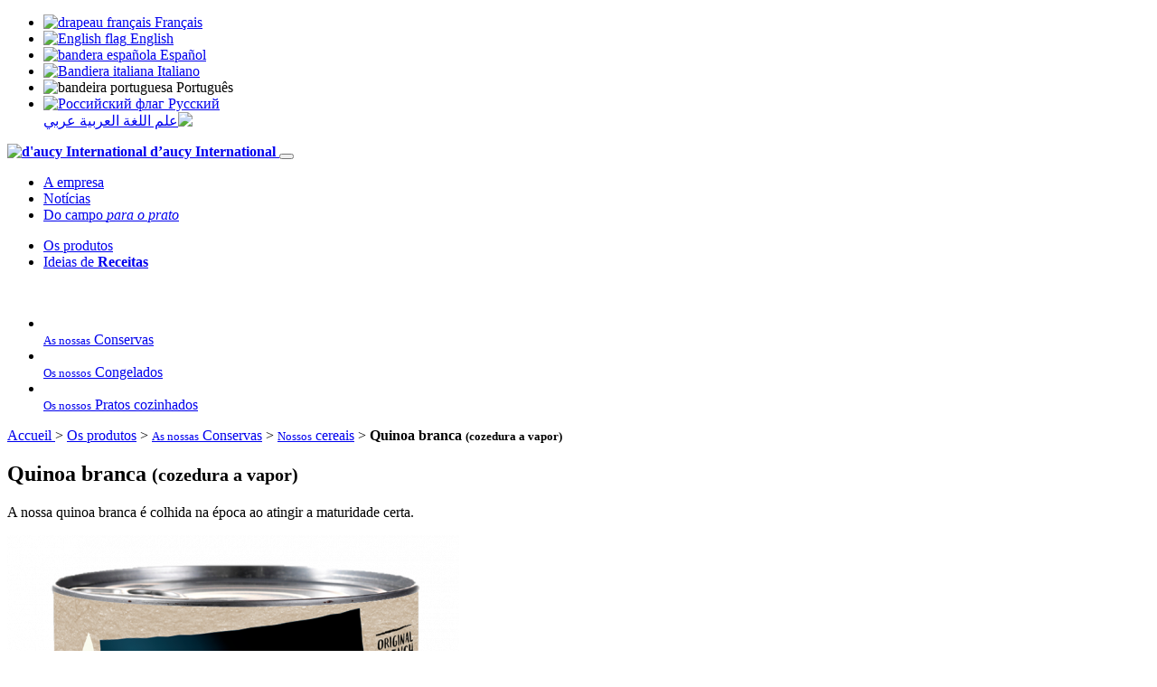

--- FILE ---
content_type: text/html; charset=utf-8
request_url: https://www.daucy-international.com/produtos/quinoa-branca-cozedura-a-vapor
body_size: 9442
content:
	<!DOCTYPE html>
	<html dir="ltr" lang="fr" xmlns="http://www.w3.org/1999/xhtml" xml:lang="fr" class="ltr fr no-js">
		<head>
<base href="https://www.daucy-international.com/" />
			<title>Quinoa branca (cozedura a vapor) - d'aucy International</title>
			<meta name="description" content=" Quinoa branca reidratada, &#225;gua, &#243;leo de girassol, sal. Pode conter vest&#237;gios de cereais que cont&#234;m gl&#250;ten. " />
			<link rel="canonical" href="https://www.daucy-international.com/pt/os-produtos/as-nossas-conservas/nossos-cereais/" />
			<meta http-equiv="Content-Type" content="text/html; charset=utf-8" />
<meta name="viewport" content="width=device-width, initial-scale=1, user-scalable=no" />


<link rel="alternate" type="application/rss+xml" title="Syndiquer tout le site" href="spip.php?page=backend" />


<script type="text/javascript">/* <![CDATA[ */
var box_settings = {tt_img:true,sel_g:"#documents_portfolio a[type=\'image/jpeg\'],#documents_portfolio a[type=\'image/png\'],#documents_portfolio a[type=\'image/gif\']",sel_c:".mediabox",trans:"none",speed:"200",ssSpeed:"2500",maxW:"90%",maxH:"90%",minW:"400px",minH:"",opa:"0.9",str_ssStart:"Diaporama",str_ssStop:"Arrêter",str_cur:"{current}/{total}",str_prev:"Précédent",str_next:"Suivant",str_close:"Fermer",splash_url:""};
var box_settings_splash_width = "600px";
var box_settings_splash_height = "90%";
var box_settings_iframe = true;
/* ]]> */</script>
<!-- insert_head_css --><link rel="stylesheet" href="plugins-dist/mediabox/colorbox/white-simple/colorbox.css" type="text/css" media="all" />
<link rel='stylesheet' href='plugins/auto/cvtupload/v1.23.3/css/cvtupload.css?1633447687' type='text/css' media='all' />

<link rel='stylesheet' type='text/css' media='all' href='plugins/auto/image_responsive/v9.7.1/image_responsive.css'>




<script src="plugins/orion/javascript/jquery.js?1633447875" type="text/javascript"></script>

<script src="prive/javascript/jquery-migrate-3.0.1.js?1688125244" type="text/javascript"></script>

<script src="prive/javascript/jquery.form.js?1688125244" type="text/javascript"></script>

<script src="prive/javascript/jquery.autosave.js?1688125244" type="text/javascript"></script>

<script src="prive/javascript/jquery.placeholder-label.js?1688125244" type="text/javascript"></script>

<script src="prive/javascript/ajaxCallback.js?1688125244" type="text/javascript"></script>

<script src="prive/javascript/js.cookie.js?1688125244" type="text/javascript"></script>

<script src="prive/javascript/jquery.cookie.js?1688125244" type="text/javascript"></script>
<!-- insert_head -->
	<script src="plugins-dist/mediabox/javascript/jquery.colorbox.js?1688125243" type="text/javascript"></script>
	<script src="plugins-dist/mediabox/javascript/spip.mediabox.js?1688125243" type="text/javascript"></script><script type="text/javascript" src="plugins/auto/spip_out_ouvrants/v1.3.2/spip_out_ouvrants.js"></script><script>htactif=1;document.createElement('picture'); var image_responsive_retina_hq = 0;</script><script>image_responsive_retina_hq = 1;</script>
<script type='text/javascript' src='plugins/auto/image_responsive/v9.7.1/javascript/rAF.js'></script>
<script type='text/javascript' src='plugins/auto/image_responsive/v9.7.1/javascript/jquery.smartresize.js'></script>
<script type='text/javascript' src='plugins/auto/image_responsive/v9.7.1/javascript/image_responsive.js'></script>
<script type='text/javascript' src='plugins/auto/image_responsive/v9.7.1/javascript/picturefill.js'></script>
		

  
<link rel="stylesheet" href="local/cache-less/style-cssify-2ca42d9.css?1741092644" type="text/css" />


<script src="plugins/orion/javascript/jquery.scrollTo.min.js" type="text/javascript"></script>
<script src="plugins/orion/javascript/orion_web.js" type="text/javascript"></script>
<script src="plugins/orion/javascript/orion_chargement.js" type="text/javascript"></script>
<script src="plugins/orion/javascript/orion_diaporama.js" type="text/javascript"></script>
<script src="squelettes/javascript/script.js" type="text/javascript"></script>
<script src="plugins/orion_langues/javascript/orion_langues.js" type="text/javascript"></script>


<meta name="generator" content="SPIP 3.2.19" />


<link rel="apple-touch-icon" sizes="180x180" href="apple-touch-icon.png">
<link rel="icon" type="image/png" sizes="32x32" href="favicon-32x32.png">
<link rel="icon" type="image/png" sizes="16x16" href="favicon-16x16.png">
<link rel="manifest" href="site.webmanifest">
<meta name="apple-mobile-web-app-title" content="d&#8217;aucy International">
<meta name="application-name" content="d&#8217;aucy International">
<meta name="theme-color" content="#ffffff">		<!-- Plugin Métas + -->
<!-- Dublin Core -->
<link rel="schema.DC" href="https://purl.org/dc/elements/1.1/" />
<link rel="schema.DCTERMS" href="https://purl.org/dc/terms/" />
<meta name="DC.Format" content="text/html" />
<meta name="DC.Type" content="Text" />
<meta name="DC.Language" scheme="rfc1766" content="pt" />
<meta name="DC.Title" lang="pt" content="Quinoa branca (cozedura a vapor) &#8211; d&#039;aucy International" />
<meta name="DC.Description.Abstract" lang="pt" content="A nossa quinoa branca &#233; colhida na &#233;poca ao atingir a maturidade certa." />
<meta name="DC.Date" scheme="DCTERMS.W3CDTF" content="2026-01-16" />
<meta name="DC.Date.Modified" scheme="DCTERMS.W3CDTF" content="2021-09-13" />
<meta name="DC.Identifier" scheme="URI" content="https://www.daucy-international.com/produtos/quinoa-branca-cozedura-a-vapor" />
<meta name="DC.Publisher" content="d&#039;aucy International" />
<meta name="DC.Source" scheme="URI" content="https://www.daucy-international.com" />

<meta name="DC.Creator" content="d&#039;aucy International" />





<!-- Open Graph -->
 
<meta property="og:rich_attachment" content="true" />

<meta property="og:site_name" content="d&#039;aucy International" />
<meta property="og:type" content="article" />
<meta property="og:title" content="Quinoa branca (cozedura a vapor) &#8211; d&#039;aucy International" />
<meta property="og:locale" content="pt_PT" />
<meta property="og:url" content="https://www.daucy-international.com/produtos/quinoa-branca-cozedura-a-vapor" />
<meta property="og:description" content="A nossa quinoa branca &#233; colhida na &#233;poca ao atingir a maturidade certa." />

 

<meta property="og:image" content="https://www.daucy-international.com/local/cache-vignettes/L840xH441/5e03f7ad661c1742827675853733be-f032f.png" />
<meta property="og:image:width" content="840" />
<meta property="og:image:height" content="441" />
<meta property="og:image:type" content="image/png" />



<meta property="article:published_time" content="2026-01-16" />
<meta property="article:modified_time" content="2021-09-13" />

<meta property="article:author" content="d&#039;aucy International" />








<!-- Twitter Card -->
<meta name="twitter:card" content="summary_large_image" />
<meta name="twitter:title" content="Quinoa branca (cozedura a vapor) &#8211; d&#039;aucy International" />
<meta name="twitter:description" content="A nossa quinoa branca &#233; colhida na &#233;poca ao atingir a maturidade certa." />
<meta name="twitter:dnt" content="on" />
<meta name="twitter:url" content="https://www.daucy-international.com/produtos/quinoa-branca-cozedura-a-vapor" />

<meta name="twitter:image" content="https://www.daucy-international.com/local/cache-vignettes/L506xH253/2e9ad10970226334ab6ae7f19966ab-0cdb9.png?1652899664" />

<link rel='stylesheet' href='plugins/auto/saisies/v3.56.4/css/saisies.css?1665238319' type='text/css' media='all' />

<script type='text/javascript' src='plugins/auto/saisies/v3.56.4/javascript/saisies.js?1665238322'></script>
</head>
		
		
		
			
	
		<body class="pas_surlignable page_produit page_rubrique lang_pt">
			<div class="page rubrique_407 produit_1292">
				
				
				<div class="cache_langues">
	<ul id="langues">
		<li dir="ltr">
			<a href="https://www.daucy-international.com/fr" title="Afficher en langue française">
				<img src="local/cache-vignettes/L25xH17/fr-52677.png?1652687099" srcset="local/cache-vignettes/L50xH34/fr-77e95.png?1652687099 2x" alt="drapeau français" />
				<span>Français</span>
			</a>
		</li>
		<li dir="ltr">
			<a href="https://www.daucy-international.com/en" title="Show in English">
				<img src="local/cache-vignettes/L25xH17/en-3cc4c.png?1652687099" srcset="local/cache-vignettes/L50xH34/en-283bc.png?1652687099 2x" alt="English flag" />
				<span>English</span>
			</a>
		</li>
		<li dir="ltr">
			<a href="https://www.daucy-international.com/es" title="Mostrar en español">
				<img src="local/cache-vignettes/L25xH17/es-c5248.png?1652687099" srcset="local/cache-vignettes/L50xH34/es-a3473.png?1652687099 2x" alt="bandera española" />
				<span>Español</span>
			</a>
		</li>
		<li dir="ltr">
			<a href="https://www.daucy-international.com/it" title="Display in italiano">
				<img src="local/cache-vignettes/L25xH17/it-58b9c.png?1652687099" srcset="local/cache-vignettes/L50xH34/it-c0b5d.png?1652687099 2x" alt="Bandiera italiana" />
				<span>Italiano</span>
			</a>
		</li>
		<li dir="ltr" class="on">
			
				<img src="local/cache-vignettes/L25xH17/pt-647e8.png?1652687099" srcset="local/cache-vignettes/L50xH34/pt-3dfb3.png?1652687099 2x" alt="bandeira portuguesa" />
				<span>Português</span>
			
		</li>
		<li dir="ltr">
			<a href="https://www.daucy-international.com/ru" title="Шоу на русском языке">
				<img src="local/cache-vignettes/L25xH17/ru-6fd19.png?1652687099" srcset="local/cache-vignettes/L50xH34/ru-f172a.png?1652687099 2x" alt="Российский флаг" />
				<span>Pусский</span>
			</a>
		</li>
		<li dir="rtl">
			<a href="https://www.daucy-international.com/ar" title="عرض باللغة العربية">
				<img src="local/cache-vignettes/L25xH17/ar-f1361.png?1652687099" srcset="local/cache-vignettes/L50xH34/ar-8ca37.png?1652687099 2x" alt="علم اللغة العربية" />
				<span>عربي</span>
			</a>
		</li>
	</ul>
</div>				
				
				<header>
	<div class="wrapper">
		<strong class="h1 spip_logo_site">
				<a rel="start home" href="https://www.daucy-international.com/pt/" title="Página inicial do sítio">
					<img class='spip_logo spip_logos' alt='d&#039;aucy International' src="local/cache-vignettes/L300xH142/siteon0-9940a.png?1652687110" width='300' height='142' />	
					<span>d&#8217;aucy International</span>
				</a>
			</strong>
		
		
		
		<button class="hamburger hamburger--collapse" type="button">
		<span class="hamburger-box">
			<span class="hamburger-inner"></span>
		</span>
	</button>

	<nav>
		<ul class="gauche">
			
				<li class="nav-item">
					<a href="pt/a-empresa/">A empresa</a>
				</li>
			
				<li class="nav-item">
					<a href="pt/noticias/">Notícias</a>
				</li>
			
				<li class="nav-item">
					<a href="pt/do-campo-para-o-prato/">Do campo <em>para o prato</em></a>
				</li>
			
		</ul>
		<ul class="droite">
			
				<li class="nav-item">
					<a href="pt/os-produtos/">Os produtos</a>
				</li>
			
				<li class="nav-item">
					<a href="pt/ideias-de-receitas/">Ideias de <strong>Receitas</strong></a>
				</li>
			
		</ul>
	</nav>		
	</div>
	
</header>


<div id="menu_familles">
				<div class="contenu">
					<img src='squelettes/img/menu_produits.png' alt='' width='2000' height='816' />
					<ul>
						
							<li class="colonne tiers">
								<a href="pt/os-produtos/as-nossas-conservas/" class="bouton">
									<img class='spip_logo spip_logos' alt="" src="local/cache-vignettes/L450xH450/rubon319-c147f.png?1652689644" width='450' height='450' />
									<div>
										<span class="bouton"><small>As nossas</small> Conservas</span>
									</div>
								</a>
							</li>
						
							<li class="colonne tiers">
								<a href="pt/os-produtos/os-nossos-congelados/" class="bouton">
									<img class='spip_logo spip_logos' alt="" src="local/cache-vignettes/L450xH473/rubon324-7dbd3.png?1652689644" width='450' height='473' />
									<div>
										<span class="bouton"><small>Os nossos</small> Congelados</span>
									</div>
								</a>
							</li>
						
							<li class="colonne tiers">
								<a href="pt/os-produtos/os-nossos-pratos-cozinhados/" class="bouton">
									<img class='spip_logo spip_logos' alt="" src="local/cache-vignettes/L450xH450/rubon330-498e2.png?1652689644" width='450' height='450' />
									<div>
										<span class="bouton"><small>Os nossos</small> Pratos cozinhados</span>
									</div>
								</a>
							</li>
						
					</ul>
				</div>
			</div>				
				
				<div class="arbo">
		<div class="wrapper">
			<p>
				<a href="https://www.daucy-international.com/fr">
					Accueil
					
					
					
					
					
					
				</a>
				 
					&gt; <a href="pt/os-produtos/">Os produtos</a>
				 
					&gt; <a href="pt/os-produtos/as-nossas-conservas/"><small>As nossas</small> Conservas</a>
				
				
					&gt; <a href="pt/os-produtos/as-nossas-conservas/nossos-cereais/"><small>Nossos</small> cereais</a>
				
				 &gt; <strong class="on"><strong>Quinoa branca</strong> <small>(cozedura a vapor)</small></strong>
			</p>
		</div>
	</div>				
				
				<section id="produit">
					<div class="wrapper">
						
						
						<h1><strong>Quinoa branca</strong> <small>(cozedura a vapor)</small></h1>
						
						
						<div class="colonne tiers descriptif">
							
							<p>A nossa quinoa branca é colhida na época ao atingir a maturidade certa.</p>
						</div>
						
						
						<div class="colonne tiers visuel">
		
		
		<picture style='padding:0;padding-bottom:119.28571428571%' class='conteneur_image_responsive_h'><img class='image_responsive avec_picturefill' alt='' src='IMG/produiton1292-resp500.png?1644490414' data-src='IMG/produiton1292.png' data-l='840' data-h='1002' data-tailles='[\&#034;500\&#034;]' srcset='IMG/produiton1292-resp500.png?1644490414 1x,IMG/produiton1292-resp840.png?1644490414 2x' /></picture>
			
	
	</div>						
						
						<div class="colonne tiers ingredients">
		
		
		<h3 class="on">
			Ingrédients
			
			
			
			
			
			
		</h3>
		<div class="on">
			<p>Quinoa branca reidratada, água, óleo de girassol, sal. Pode conter vestígios de cereais que contêm glúten.</p>
		</div>
		
		
		<h3>
			Valeurs nutritionnelles
			
			
			
			
			
			
		</h3>
		<div>
			<p>
				Pour 100g de produit égoutté
				
				
				
				
				
				
			</p>
			<table class="nutrition" cellpadding="0" cellspacing="0">
				<tr class="couleur">
					<td class="gras">
						Énergie (kJ)
						
						
						
						
						
						
					</td>
					<td>612 
						kj
						
						
						
						
						
						
					</td>
				</tr>
				<tr>
					<td class="gras">
						Énergie
						
						
						
						
						
						
						(kcal)</td>
					<td>146 
						kcal
						
						
						
						
						
						
					</td>
				</tr>
				<tr class="couleur">
					<td class="gras">
						Matières grasses
						
						
						
						
						
						
					</td>
					<td>
						4,3 
						(g)
					</td>
				</tr>
				<tr class="couleur">
					<td>
						dont acides gras saturés
						
						
						
						
						
						
					</td>
					<td>
						0,5
						(g)
					</td>
				</tr>
				<tr>
					<td class="gras">
						Glucides
						
						
						
						
						
						
					</td>
					<td>
						21
						(g)
					</td>
				</tr>
				<tr>
					<td>
						dont sucres
						
						
						
						
						
						
					</td>
					<td>
						0,7
						(g)
					</td>
				</tr>
				<tr class="couleur">
					<td class="gras">
						Fibres alimentaires
						
						
						
						
						
						
					</td>
					<td>
						2,9
						(g)
					</td>
				</tr>
				<tr>
					<td class="gras">
						Protéines
						
						
						
						
						
						
					</td>
					<td>
						4,3
						(g)
					</td>
				</tr>
				<tr class="couleur">
					<td class="gras">
						Sel
						
						
						
						
						
						
					</td>
					<td>
						0,43
						(g)
					</td>
				</tr>
			</table>
			
			<small>
				Les informations données sont établies selon le règlement européen UE 1169/2011. La déclaration des ingrédients, des allergènes et la déclaration nutritionnelle peuvent varier selon le pays de vente.
				
				
				
				
				
				
				
			</small>
	
		</div>
		
		
		<h3 class="on">
			Formats disponibles
			
			
			
			
			
			
		</h3><div class="on">
			<ul class="formats">
				
					<li class="format_14"><span>
						
						
						
						
						
						
						
						1/4
						
						
						
						
						
						
						
						
						
						
						
						
						
						
						
					</span></li>
				
			</ul>
		</div>
	</div>						
					</div>
				</section>
				
				
				<section id="recettes">
			<div class="wrapper">
				<h2>
					
					
					
					
					<strong>Recipes</strong> associado
					
					
				</h2>
				
				<div class="vignettes_recettes">
					
						
							<article>
								<a href="pt/ideias-de-receitas/aveludado-de-tomate-com-caril">
		<picture style='padding:0;padding-bottom:100%' class='conteneur_image_responsive_h'><img class='image_responsive' alt='' src='IMG/arton1139-resp120.jpg?1644490314' data-src='IMG/arton1139.jpg' data-l='300' data-h='300' data-tailles='[\&#034;\&#034;]' /></picture>
		<span><strong><strong>Aveludado de tomate </strong> com caril</strong></span>
	</a>							</article>
						
					
						
							<article>
								<a href="pt/ideias-de-receitas/article/patede-espinafres">
		<picture style='padding:0;padding-bottom:100%' class='conteneur_image_responsive_h'><img class='image_responsive' alt='' src='IMG/arton1377-resp120.jpg?1656424769' data-src='IMG/arton1377.jpg' data-l='300' data-h='300' data-tailles='[\&#034;\&#034;]' /></picture>
		<span><strong><strong>Patê</strong> de espinafres</strong></span>
	</a>							</article>
						
					
						
							<article>
								<a href="pt/ideias-de-receitas/article/panquecas-salgadas-de-espinafres-e-queijo-de-cabra">
		<picture style='padding:0;padding-bottom:100%' class='conteneur_image_responsive_h'><img class='image_responsive' alt='' src='IMG/arton1337-resp120.jpg?1656421661' data-src='IMG/arton1337.jpg' data-l='300' data-h='300' data-tailles='[\&#034;\&#034;]' /></picture>
		<span><strong><strong>Panquecas salgadas</strong> de espinafres e queijo de cabra</strong></span>
	</a>							</article>
						
					
				</div>
				
			</div>
		</section>				
				
				<section id="catalogue">
					
					<div class="wrapper">
						<h2>
							
							
							
							
							<strong>Você vai gostar</strong> também
							
							
						</h2>
					
						<div class="contenu">
							
								<article>
		<img class='spip_logo spip_logos' alt="" src="local/cache-gd2/d9/3871df97d48e41e40564f2c83b1c33.png?1652903993" width='170' height='210' />
		<h3>
			<strong>Quinoa branca</strong> <small>(cozedura a vapor)</small>
		</h3>
		<a href="produtos/quinoa-branca-cozedura-a-vapor" class="bouton">
			
			
			
			
			Descubra o produto
			
			
		</a>
	</article>							
								<article>
		<img class='spip_logo spip_logos' alt="" src="local/cache-gd2/4f/f305754c4c41b1ac17fbd7c90437d5.png?1652861856" width='170' height='210' />
		<h3>
			<strong>Duo de quinoa</strong> <small>(cozedura a vapor)</small>
		</h3>
		<a href="produtos/duo-de-quinoa-cozedura-a-vapor" class="bouton">
			
			
			
			
			Descubra o produto
			
			
		</a>
	</article>							
								<article>
		<img class='spip_logo spip_logos' alt="" src="local/cache-gd2/0f/887ffdbc440190600848aa9ac2b607.png?1652861857" width='170' height='210' />
		<h3>
			<strong>Trigo espelta grande</strong> <small>(cozedura a vapor)</small>
		</h3>
		<a href="produtos/trigo-espelta-grande-cozedura-a-vapor" class="bouton">
			
			
			
			
			Descubra o produto
			
			
		</a>
	</article>							
						</div>
					</div>
					
				</section>
				
				
				
					<section id="decouvrez">
							<h2>
								
								
								
								
								Descubra <em>também</em>
								
								
							</h2>
							
							<div>
								
									<div class="moitie colonne" id="famille_324">
										<img class='spip_logo spip_logos' alt="" src="local/cache-vignettes/L381xH400/rubon324-be769.png?1652699524" width='381' height='400' />
										<div>
											<p>Descubra os nossos congelados</p>
											<a href="pt/os-produtos/os-nossos-congelados/">
												
												
												
												
												Veja os produtos
												
												
											</a>
										</div>
									</div>
								
									<div class="moitie colonne" id="famille_330">
										<img class='spip_logo spip_logos' alt="" src="local/cache-vignettes/L400xH400/rubon330-4a857.png?1652699249" width='400' height='400' />
										<div>
											<p>Descubra os nossos pratos cozinhados</p>
											<a href="pt/os-produtos/os-nossos-pratos-cozinhados/">
												
												
												
												
												Veja os produtos
												
												
											</a>
										</div>
									</div>
								
							</div>
						</section>
					
				
				
				
				<div id="banniere-cookie">
	<a class="cicb_fermer" href="/produtos/quinoa-branca-cozedura-a-vapor#" onclick="$('#banniere-cookie').addClass('cacher');"><span>X</span></a>
	<div class="cicb_texte">
		
			<strong>For us too, the protection of your data is important!</strong><br />
			D’AUCY INTERNATIONAL uses cookies to personalize content and analyze traffic.<br />
			Please click on one of the buttons. We store your choice for 6 months.<br />
			You can change your mind at any time by clicking on <strong>Cookie Management</strong>.
		
	</div>
	<div class="cicb_boutons">
		<a class="bouton accepte" href="/produtos/quinoa-branca-cozedura-a-vapor#">I accept</a>
		<a class="bouton refus" href="/produtos/quinoa-branca-cozedura-a-vapor#">I decline</a>
		<a class="bouton personnaliser" href="/produtos/quinoa-branca-cozedura-a-vapor#">Customize</a>
	</div>
</div>


<div id="masque"></div>
<div id="rgpd" class="pt">
	<h2>
		Manage privacy preferences
		<span id="btnclose" class="btnclose">&times;</span>
	</h2>
	<p class="texte">
		
			The d'aucy international website uses cookies to improve your experience while you browse the website. Out of these cookies, the cookies classified as necessary are stored on your browser as they are essential for the functioning of basic functionalities of the website. We also use third-party cookies which help us analyze and understand how you use this website. These cookies will only be stored in your browser with your consent. You also have the option of deactivating these cookies. But disabling some of these cookies may have an effect on your browsing experience.
			<a href="en/personal-data-cookie-policy/">Find out more</a>
		</p>
	<button class="btn btn_afficher">Show more</button>
	
	<button id="necessaire_rgpd">
		<span class="onglet_titre">Necessary</span> 
		Always on
	</button>
	<div class="necessaire_rgpd_texte">
		<p>
			These functional or technical cookies cannot be configured. Their deletion may cause difficulties in accessing and browsing the site. They allow you to be recognized when you browse the various pages of the site and thus improve your browsing comfort. These cookies are also intended to improve the security of the site.
			</p>
		<table class="wt-cli-element cookielawinfo-row-cat-table cookielawinfo-simple">
			<thead>
				<tr>
					<th scope="col" class="cookielawinfo-column-1">Cookie</th>
					<th scope="col" class="cookielawinfo-column-4">Description</th>
				</tr>
			</thead>
			<tbody>
				<tr class="cookielawinfo-row">
					<td class="cookielawinfo-column-1">rgpd_consentement</td>
					<td class="cookielawinfo-column-4">
						Used to record user consent for cookies.</td>
				</tr>
				<tr class="cookielawinfo-row">
					<td class="cookielawinfo-column-1">spip_accepte_ajax</td>
					<td class="cookielawinfo-column-4">
						Used by the aucy International site to improve performance.</td>
				</tr>
			</tbody>
		</table>
	</div>
	<div id="statistique_rgpd">
		<span class="onglet_titre">
			Statistics and audience measurement
		</span>
		<label class="switch">
			<span class="label">Enabled</span>
			<input type="checkbox" checked="checked">
			<span class="slider"></span>
		</label>
	</div>
	<div class="statistique_rgpd_texte">
		<p>
			These cookies allow us to obtain statistics on the number of visits to our site (eg number of visits, most viewed pages, etc.). All information collected by these cookies is anonymous.
		</p>
		<table class="wt-cli-element cookielawinfo-row-cat-table cookielawinfo-simple">
			<thead>
				<tr>
					<th scope="col" class="cookielawinfo-column-1">Cookie</th>
					<th scope="col" class="cookielawinfo-column-4">Description</th>
				</tr>
			</thead>
			<tbody>
				<tr class="cookielawinfo-row">
					<td class="cookielawinfo-column-1">_ga</td>
					<td class="cookielawinfo-column-4">Used by Google Analytics to drastically decrease the request rate.</td>
				</tr>
				<tr class="cookielawinfo-row">
					<td class="cookielawinfo-column-1">_gat</td>
					<td class="cookielawinfo-column-4">Used by Google Analytics to drastically decrease the request rate.</td>
				</tr>
				<tr class="cookielawinfo-row">
					<td class="cookielawinfo-column-1">_gcl_au</td>
					<td class="cookielawinfo-column-4">Used by Google AdSense to test advertising effectiveness across websites using its services.</td>
				</tr>
				<tr class="cookielawinfo-row">
					<td class="cookielawinfo-column-1">_gid</td>
					<td class="cookielawinfo-column-4">Registers a unique identifier used to generate statistical data on how the visitor uses the site.</td>
				</tr>
				<tr class="cookielawinfo-row">
					<td class="cookielawinfo-column-1">_uetsid</td>
					<td class="cookielawinfo-column-4">Used for tracking. It allows us to interact with a user who has already visited our website.</td>
				</tr>
				<tr class="cookielawinfo-row">
					<td class="cookielawinfo-column-1">_uetvid</td>
					<td class="cookielawinfo-column-4">Allows visitors to be tracked across multiple websites, in order to present relevant advertisements based on the visitors preferences.'</td>
				</tr>
			</tbody>
		</table>
	</div>
	<button type="submit" class="bouton">Save</button>
</div>


<span class="politique_cookies"><strong>
	Cookie Management</strong></span>
	

		<section id="prefooter">
			<div class="wrapper">
				
				
				<div class="colonne troisquart">
					<article id="article_47">
			
			
			
				<h3><strong><strong> Fale connosco </strong></strong> <em>Prazer em conhecê-lo</em></h3>
			
			
			
			
			
			
			<div class="texte">
				<div><div class="formulaire_spip formulaire_formidable formulaire_formidable_1 formulaire_formidable_contact formulaire_formidable-1" id="formulaire_formidable-1">
	
	
	

	 
		 
		<form method='post' action='/produtos/quinoa-branca-cozedura-a-vapor#formulaire_formidable-1' enctype='multipart/form-data'><div>
			
			<div><input name='formulaire_action' type='hidden'
		value='formidable' /><input name='formulaire_action_args' type='hidden'
		value='WFfJqhUgkFuF+wwX5DRfp1+8DbPci372rw8jxgGtKD7TBgn0TDFGFNY/uS95PvVzmn6qtXUIGpHP4UZgjnsp15Vidu7yc9epiA==' /><input name='formulaire_action_sign' type='hidden'
		value='' /><input type="hidden" name="id_formulaire" value="1"/>
<input type="hidden" name="formidable_afficher_apres" value="rien"/><input type='hidden' name='_jeton' value='f40d3e8c40b329851e000394239b84d24c554b51' /></div>

			<div class="editer-groupe">
				
				 
					<!--!inserer_saisie_editer-->
		<div class="editer editer_input_1 obligatoire saisie_input editer_odd" data-id="@5da83f79152b5">
			
			<label  class="editer-label"  for="champ_input_1">Assunto<span class='obligatoire'> [Obigatório]</span></label>

			
			
			

			
			<input type="text" name="input_1" class="text" id="champ_input_1" size="40"   required="required" />

			
			

			
			</div>


 
<!--!inserer_saisie_editer-->
		<div class="editer editer_input_2 obligatoire saisie_input editer_even" data-id="@5da83f7ac6f23">
			
			<label  class="editer-label"  for="champ_input_2">Nome<span class='obligatoire'> [Obigatório]</span></label>

			
			
			

			
			<input type="text" name="input_2" class="text" id="champ_input_2" size="40"   required="required" />

			
			

			
			</div>


 
<!--!inserer_saisie_editer-->
		<div class="editer editer_input_3 obligatoire saisie_input editer_odd" data-id="@5da83f7c55864">
			
			<label  class="editer-label"  for="champ_input_3">Cognome<span class='obligatoire'> [Obigatório]</span></label>

			
			
			

			
			<input type="text" name="input_3" class="text" id="champ_input_3" size="40"   required="required" />

			
			

			
			</div>


 
<!--!inserer_saisie_editer-->
		<div class="editer editer_email_1 obligatoire saisie_email editer_even" data-id="@5da83f80a20d6">
			
			<label  class="editer-label"  for="champ_email_1">e-mail<span class='obligatoire'> [Obigatório]</span></label>

			
			
			

			
			<p hidden id="format_email_email_1">Saisir une adresse email au format vous@fournisseur.fr</p>
<input type="email" name="email_1" class="text  email text_email" id="champ_email_1" size="40"   required="required" aria-describedby=" format_email_email_1" />

			
			

			
			</div>


 
<!--!inserer_saisie_editer-->
		<div class="editer editer_input_4 obligatoire saisie_input editer_odd" data-id="@5da83f82be5fb">
			
			<label  class="editer-label"  for="champ_input_4">Endereço<span class='obligatoire'> [Obigatório]</span></label>

			
			
			

			
			<input type="text" name="input_4" class="text" id="champ_input_4" size="40"   required="required" />

			
			

			
			</div>


 
<!--!inserer_saisie_editer-->
		<div class="editer editer_input_5 obligatoire saisie_input editer_even" data-id="@5da83f85a1227">
			
			<label  class="editer-label"  for="champ_input_5">País<span class='obligatoire'> [Obigatório]</span></label>

			
			
			

			
			<input type="text" name="input_5" class="text" id="champ_input_5" size="40"   required="required" />

			
			

			
			</div>


 
<!--!inserer_saisie_editer-->
		<div class="editer saisie_session_email" style="display: none;">
	<label for="give_me_your_email">Por favor deixe este campo vazio :</label>
	<input type="text" class="text email" name="email_nobot" id="give_me_your_email" value="" size="10" />
</div><div class="editer editer_textarea_1 obligatoire saisie_textarea editer_odd" data-id="@5da83f88a6676">
			
			<label  class="editer-label"  for="champ_textarea_1">Mensagem<span class='obligatoire'> [Obigatório]</span></label>

			
			
			

			
			<textarea name="textarea_1" class="" id="champ_textarea_1" rows="5" cols="40"  required="required">
</textarea>

			
			

			
			</div>


 
<div class="editer pleine_largeur editer_explication explication_explication_1 saisie_explication editer_even" data-id="@5dc844078c962">
	<div class="explication">
		
		<div id="explication_explication_1_texte" class="explication_texte"><p>Se a sua pergunta ou observação estiver relacionada a um produto específico, adie as referências de rastreabilidade indicadas na embalagem.</p></div>
		
	</div>
	</div>


 
<!--!inserer_saisie_editer-->
		<div class="editer editer_checkbox_1 obligatoire saisie_checkbox editer_odd" data-id="@5e7a497fb438f">
			
			<label  class="editer-label">Consentimento<span class='obligatoire'> [Obigatório]</span></label>

			
			
			

			
			<div class="choix choix_jautorise">
		<input type="checkbox" name="checkbox_1[]" class="checkbox checkbox_checkbox_1" id="champ_checkbox_1_c6f84f83f4e0cd145db41c0d6fb15a45" value="jautorise" />
		
		<label for="champ_checkbox_1_c6f84f83f4e0cd145db41c0d6fb15a45">Autorizo a d’aucy a utilizar os meus dados com vista a receber informações relacionadas com o meu pedido.</label>
	</div>

			
			

			
			</div>


 
<div class="editer pleine_largeur editer_explication explication_explication_2 rgpd saisie_explication editer_even" data-id="@67c6f77776d67">
	<div class="explication">
		
		<div id="explication_explication_2_texte" class="explication_texte"><p>Les informations recueillies sur ce formulaire sont enregistrées dans un fichier informatisé par D’aucy France ,SASU, au capital de 124 999 965 €, Siège social :<br class='autobr' />
Kerlurec – 56450 THEIX-NOYALO , 652 008 632 RCS VANNES, pour la gestion et le suivi de l’objet du formulaire.<br class='autobr' />
La base légale du traitement est l’intérêt légitime de D’aucy France ou le cas échéant votre consentement.<br class='autobr' />
Les données collectées seront communiquées aux seuls destinataires suivants : personnes spécialement chargées de la gestion et du suivi de ce traitement.<br class='autobr' />
Les données sont conservées pendant pendant la durée nécessaire à ce suivi.<br class='autobr' />
Vous disposez d’un droit d’accès, de rectification, d’effacement et de limitation pour motifs légitimes,<br class='autobr' />
Consultez le site cnil.fr pour plus d’informations sur vos droits.<br class='autobr' />
Pour exercer ces droits ou pour toute question sur le traitement de vos données dans ce dispositif, vous pouvez contacter :</p>
<ul class="spip"><li> adresse email : dpo-rgpd@eureden.com</li><li> adresse postale : D’aucy France - Service DPO - CS 22129 - 56004 VANNES CEDEX.</li></ul>
<p>Si vous estimez, après nous avoir contactés, que vos droits « Informatique et Libertés » ne sont pas respectés, vous pouvez adresser une réclamation à la CNIL.</p></div>
		
	</div>
	</div>
				<div style="display:none;">
					<label for="mechantrobot-1">Por favor deixe este campo vazio :</label>
					<input type="text" id="mechantrobot-1" name="mechantrobot" value="" />
				</div>
			</div>

			
			<!--extra-->

			<p class="boutons" >
	<span class="image_loading"></span>
	
	
	
	<button type="submit" class="submit" value="1">Submeter</button>
</p>		</div></form>
		

		
	
	
</div>

</div>
			
				
					
				
			</div>

			
			
			
		</article>				</div>
				
				
				
					
						
							<div class="documents images">
								
									<div>
										<img src="local/cache-vignettes/L210xH140/euredenlogotagline_k-80772.png?1652687114" alt="Groupe Eureden" />
										<a href="https://www.eureden.com/en/" class="spip_out"><span>Visite o site Groupe Eureden</span></a>
									</div>
									<div>
										<img src="local/cache-vignettes/L296xH140/logo-daucy-1a566.png?1652687114" alt="Groupe Eureden" />
										<a href="https://www.daucy.fr" class="spip_out">
											<span>Visite o site d'aucy.fr</span>
										</a>
										<a href="https://www.daucy.de/" class="spip_out">
											<span>Visite o site d'aucy.de</span>
										</a>
										<a href="http://daucy.ro/" class="spip_out">
											<span>Visite o site d'aucy.ro</span>
										</a>
									</div>
								
								
							</div>
						
					
				
						
			</div>
		</section>
	
		
	<footer id="footer">
		<div class="wrapper">
				
			
				
			<p>
				
				
				
				
				Siga todas as <strong>notícias</strong> nas <strong>redes sociais</strong>
				
				
			</p>
			
			
			
			
			
			
			
			
			
			
			
			
			
			
			
			
			
			
			
			
			
			
			
			
			
			
			
			
			
			
			
			
				
			<ul class="reseaux">
				<li class="facebook nb">
					<span></span>
					<a href="https://www.facebook.com/daucy.france/" class="spip_out">d'aucy France</a>
					<a href="https://www.facebook.com/daucyde/" class="spip_out">d'aucy Deutschland</a>
					<a href="https://www.facebook.com/daucyromania" class="spip_out">d'aucy Romania</a>
					<a href="https://www.facebook.com/daucy.asia" class="spip_out">d'aucy Asia</a>
				</li>
				<li class="instagram nb">
					<span></span>
					<a href="https://www.instagram.com/daucyfr/" class="spip_out">d'aucy France</a>
					<a href="https://www.instagram.com/daucy_ro/" class="spip_out">d'aucy Romania</a>
					<a href="https://www.instagram.com/daucy_de/" class="spip_out">d'aucy Deutschland</a>
				</li>
				<li class="youtube nb">
					<span></span>
					<a href="https://www.youtube.com/channel/UCKqBnK41Y2qo126cxT0Ix4Q" class="spip_out">d'aucy Asia</a>
				</li>
			</ul>
				
			<ul id="legal">
				
					<li>
						<a href="pt/condicoes-gerais-de-utilizacao/">Condições gerais de utilização</a>
					</li>
				
					<li>
						<a href="pt/mapa-do-site/">Mapa do site</a>
					</li>
				
					<li>
						<a href="pt/noticia-legal/">Notícia legal</a>
					</li>
				
					<li>
						<a href="pt/politica-de-dados-pessoais-e-cookies/">Política de dados pessoais e cookies</a>
					</li>
				
			</ul>
			
		</div>
	</footer>			
			</div><!--.page-->
		</body>
	</html>

